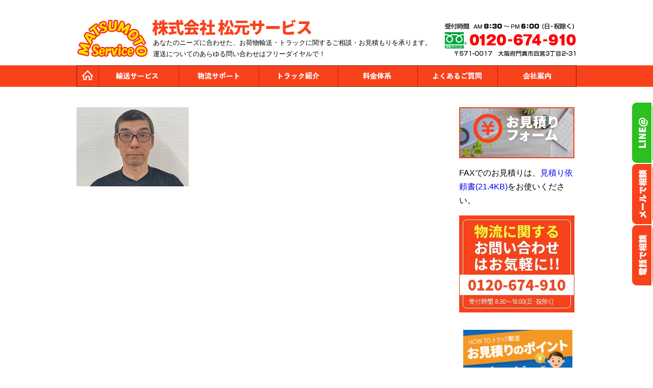

--- FILE ---
content_type: text/html; charset=UTF-8
request_url: https://www.matsumotoservice.jp/truck/staff/%E4%B8%8A%E9%87%8E3939220
body_size: 9974
content:
<!doctype html>
<html>

<head>
	<meta charset="UTF-8">
	<meta name="viewport" content="width=device-width ">
	<meta name="google-site-verification" content="22UrTWsUjwKLh-iVBKRk7ZTwem8eCvx67FNuCHaJe5M" />
	<title>大阪の運送会社【松元サービス】パワーゲート車/ウイング車</title>
	<link rel="stylesheet" href="https://www.matsumotoservice.jp/wp-content/themes/matsumoto/ctrl/matsumoto-res.css?ver=1.0.1">
	<link rel="stylesheet" href="https://ajax.googleapis.com/ajax/libs/jqueryui/1/themes/ui-lightness/jquery-ui.css">
	<script src="https://cdnjs.cloudflare.com/ajax/libs/jquery/3.5.1/jquery.min.js"></script>
	<script src="https://www.matsumotoservice.jp/wp-content/themes/matsumoto/ctrl/window.js"></script>
	<script src="https://www.matsumotoservice.jp/wp-content/themes/matsumoto/ctrl/gnav.js"></script>
																			
		<!-- All in One SEO 4.6.6 - aioseo.com -->
		<meta name="description" content="2t車・4t車・10t車のパワーゲート車やエアサス車やウイング車など豊富特殊車両でご依頼内容に最適なトラック車両を手配いたします。吹奏楽器輸送・美術品輸送・イベント輸送・医療機器輸送・精密機械輸送など大阪府からの運送はお任せ下さい。ウイング車・エアサス車・パワーゲート車で大阪から全国へ安全に輸送させて頂きます。" />
		<meta name="robots" content="max-image-preview:large" />
		<meta name="keywords" content="運送,運送会社,大阪,パワーゲート,エアサス,ウイング,車,トラック" />
		<link rel="canonical" href="https://www.matsumotoservice.jp/truck/staff/%e4%b8%8a%e9%87%8e3939220" />
		<meta name="generator" content="All in One SEO (AIOSEO) 4.6.6" />
		<meta property="og:locale" content="ja_JP" />
		<meta property="og:site_name" content="大阪の運送会社【松元サービス】パワーゲート車/ウイング車 | 大阪の運送会社【松元サービス】は、パワーゲート車・エアサス車・ウイング車で全国へ安全輸送。吹奏楽器輸送・美術品輸送・イベント輸送・医療機器輸送・精密機械輸送など大阪府からの運送はお任せ下さい。" />
		<meta property="og:type" content="article" />
		<meta property="og:title" content="パワーゲート車/ウイング車/エアサス車で吹奏楽器・精密機械・医療機器を安全輸送｜トラック車両と輸送ドライバー紹介" />
		<meta property="og:description" content="2t車・4t車・10t車のパワーゲート車やエアサス車やウイング車など豊富特殊車両でご依頼内容に最適なトラック車両を手配いたします。吹奏楽器輸送・美術品輸送・イベント輸送・医療機器輸送・精密機械輸送など大阪府からの運送はお任せ下さい。ウイング車・エアサス車・パワーゲート車で大阪から全国へ安全に輸送させて頂きます。" />
		<meta property="og:url" content="https://www.matsumotoservice.jp/truck/staff/%e4%b8%8a%e9%87%8e3939220" />
		<meta property="article:published_time" content="2023-08-04T07:21:41+00:00" />
		<meta property="article:modified_time" content="2023-08-04T07:24:16+00:00" />
		<meta name="twitter:card" content="summary" />
		<meta name="twitter:title" content="パワーゲート車/ウイング車/エアサス車で吹奏楽器・精密機械・医療機器を安全輸送｜トラック車両と輸送ドライバー紹介" />
		<meta name="twitter:description" content="2t車・4t車・10t車のパワーゲート車やエアサス車やウイング車など豊富特殊車両でご依頼内容に最適なトラック車両を手配いたします。吹奏楽器輸送・美術品輸送・イベント輸送・医療機器輸送・精密機械輸送など大阪府からの運送はお任せ下さい。ウイング車・エアサス車・パワーゲート車で大阪から全国へ安全に輸送させて頂きます。" />
		<script type="application/ld+json" class="aioseo-schema">
			{"@context":"https:\/\/schema.org","@graph":[{"@type":"BreadcrumbList","@id":"https:\/\/www.matsumotoservice.jp\/truck\/staff\/%e4%b8%8a%e9%87%8e3939220#breadcrumblist","itemListElement":[{"@type":"ListItem","@id":"https:\/\/www.matsumotoservice.jp\/#listItem","position":1,"name":"\u5bb6","item":"https:\/\/www.matsumotoservice.jp\/","nextItem":"https:\/\/www.matsumotoservice.jp\/truck\/staff\/%e4%b8%8a%e9%87%8e3939220#listItem"},{"@type":"ListItem","@id":"https:\/\/www.matsumotoservice.jp\/truck\/staff\/%e4%b8%8a%e9%87%8e3939220#listItem","position":2,"name":"\u4e0a\u91ce3939220","previousItem":"https:\/\/www.matsumotoservice.jp\/#listItem"}]},{"@type":"ItemPage","@id":"https:\/\/www.matsumotoservice.jp\/truck\/staff\/%e4%b8%8a%e9%87%8e3939220#itempage","url":"https:\/\/www.matsumotoservice.jp\/truck\/staff\/%e4%b8%8a%e9%87%8e3939220","name":"\u30d1\u30ef\u30fc\u30b2\u30fc\u30c8\u8eca\/\u30a6\u30a4\u30f3\u30b0\u8eca\/\u30a8\u30a2\u30b5\u30b9\u8eca\u3067\u5439\u594f\u697d\u5668\u30fb\u7cbe\u5bc6\u6a5f\u68b0\u30fb\u533b\u7642\u6a5f\u5668\u3092\u5b89\u5168\u8f38\u9001\uff5c\u30c8\u30e9\u30c3\u30af\u8eca\u4e21\u3068\u8f38\u9001\u30c9\u30e9\u30a4\u30d0\u30fc\u7d39\u4ecb","description":"2t\u8eca\u30fb4t\u8eca\u30fb10t\u8eca\u306e\u30d1\u30ef\u30fc\u30b2\u30fc\u30c8\u8eca\u3084\u30a8\u30a2\u30b5\u30b9\u8eca\u3084\u30a6\u30a4\u30f3\u30b0\u8eca\u306a\u3069\u8c4a\u5bcc\u7279\u6b8a\u8eca\u4e21\u3067\u3054\u4f9d\u983c\u5185\u5bb9\u306b\u6700\u9069\u306a\u30c8\u30e9\u30c3\u30af\u8eca\u4e21\u3092\u624b\u914d\u3044\u305f\u3057\u307e\u3059\u3002\u5439\u594f\u697d\u5668\u8f38\u9001\u30fb\u7f8e\u8853\u54c1\u8f38\u9001\u30fb\u30a4\u30d9\u30f3\u30c8\u8f38\u9001\u30fb\u533b\u7642\u6a5f\u5668\u8f38\u9001\u30fb\u7cbe\u5bc6\u6a5f\u68b0\u8f38\u9001\u306a\u3069\u5927\u962a\u5e9c\u304b\u3089\u306e\u904b\u9001\u306f\u304a\u4efb\u305b\u4e0b\u3055\u3044\u3002\u30a6\u30a4\u30f3\u30b0\u8eca\u30fb\u30a8\u30a2\u30b5\u30b9\u8eca\u30fb\u30d1\u30ef\u30fc\u30b2\u30fc\u30c8\u8eca\u3067\u5927\u962a\u304b\u3089\u5168\u56fd\u3078\u5b89\u5168\u306b\u8f38\u9001\u3055\u305b\u3066\u9802\u304d\u307e\u3059\u3002","inLanguage":"ja","isPartOf":{"@id":"https:\/\/www.matsumotoservice.jp\/#website"},"breadcrumb":{"@id":"https:\/\/www.matsumotoservice.jp\/truck\/staff\/%e4%b8%8a%e9%87%8e3939220#breadcrumblist"},"author":{"@id":"https:\/\/www.matsumotoservice.jp\/author\/matsumotojp_admin#author"},"creator":{"@id":"https:\/\/www.matsumotoservice.jp\/author\/matsumotojp_admin#author"},"datePublished":"2023-08-04T16:21:41+09:00","dateModified":"2023-08-04T16:24:16+09:00"},{"@type":"Organization","@id":"https:\/\/www.matsumotoservice.jp\/#organization","name":"\u5927\u962a\u306e\u904b\u9001\u4f1a\u793e\u3010\u677e\u5143\u30b5\u30fc\u30d3\u30b9\u3011\u30d1\u30ef\u30fc\u30b2\u30fc\u30c8\u8eca\/\u30a6\u30a4\u30f3\u30b0\u8eca","description":"\u5927\u962a\u306e\u904b\u9001\u4f1a\u793e\u3010\u677e\u5143\u30b5\u30fc\u30d3\u30b9\u3011\u306f\u3001\u30d1\u30ef\u30fc\u30b2\u30fc\u30c8\u8eca\u30fb\u30a8\u30a2\u30b5\u30b9\u8eca\u30fb\u30a6\u30a4\u30f3\u30b0\u8eca\u3067\u5168\u56fd\u3078\u5b89\u5168\u8f38\u9001\u3002\u5439\u594f\u697d\u5668\u8f38\u9001\u30fb\u7f8e\u8853\u54c1\u8f38\u9001\u30fb\u30a4\u30d9\u30f3\u30c8\u8f38\u9001\u30fb\u533b\u7642\u6a5f\u5668\u8f38\u9001\u30fb\u7cbe\u5bc6\u6a5f\u68b0\u8f38\u9001\u306a\u3069\u5927\u962a\u5e9c\u304b\u3089\u306e\u904b\u9001\u306f\u304a\u4efb\u305b\u4e0b\u3055\u3044\u3002","url":"https:\/\/www.matsumotoservice.jp\/"},{"@type":"Person","@id":"https:\/\/www.matsumotoservice.jp\/author\/matsumotojp_admin#author","url":"https:\/\/www.matsumotoservice.jp\/author\/matsumotojp_admin","name":"matsumotojp_admin"},{"@type":"WebSite","@id":"https:\/\/www.matsumotoservice.jp\/#website","url":"https:\/\/www.matsumotoservice.jp\/","name":"\u5927\u962a\u306e\u904b\u9001\u4f1a\u793e\u3010\u677e\u5143\u30b5\u30fc\u30d3\u30b9\u3011\u30d1\u30ef\u30fc\u30b2\u30fc\u30c8\u8eca\/\u30a6\u30a4\u30f3\u30b0\u8eca","description":"\u5927\u962a\u306e\u904b\u9001\u4f1a\u793e\u3010\u677e\u5143\u30b5\u30fc\u30d3\u30b9\u3011\u306f\u3001\u30d1\u30ef\u30fc\u30b2\u30fc\u30c8\u8eca\u30fb\u30a8\u30a2\u30b5\u30b9\u8eca\u30fb\u30a6\u30a4\u30f3\u30b0\u8eca\u3067\u5168\u56fd\u3078\u5b89\u5168\u8f38\u9001\u3002\u5439\u594f\u697d\u5668\u8f38\u9001\u30fb\u7f8e\u8853\u54c1\u8f38\u9001\u30fb\u30a4\u30d9\u30f3\u30c8\u8f38\u9001\u30fb\u533b\u7642\u6a5f\u5668\u8f38\u9001\u30fb\u7cbe\u5bc6\u6a5f\u68b0\u8f38\u9001\u306a\u3069\u5927\u962a\u5e9c\u304b\u3089\u306e\u904b\u9001\u306f\u304a\u4efb\u305b\u4e0b\u3055\u3044\u3002","inLanguage":"ja","publisher":{"@id":"https:\/\/www.matsumotoservice.jp\/#organization"}}]}
		</script>
		<!-- All in One SEO -->

<link rel='dns-prefetch' href='//www.googletagmanager.com' />
<style id='wp-img-auto-sizes-contain-inline-css' type='text/css'>
img:is([sizes=auto i],[sizes^="auto," i]){contain-intrinsic-size:3000px 1500px}
/*# sourceURL=wp-img-auto-sizes-contain-inline-css */
</style>
<style id='wp-block-library-inline-css' type='text/css'>
:root{--wp-block-synced-color:#7a00df;--wp-block-synced-color--rgb:122,0,223;--wp-bound-block-color:var(--wp-block-synced-color);--wp-editor-canvas-background:#ddd;--wp-admin-theme-color:#007cba;--wp-admin-theme-color--rgb:0,124,186;--wp-admin-theme-color-darker-10:#006ba1;--wp-admin-theme-color-darker-10--rgb:0,107,160.5;--wp-admin-theme-color-darker-20:#005a87;--wp-admin-theme-color-darker-20--rgb:0,90,135;--wp-admin-border-width-focus:2px}@media (min-resolution:192dpi){:root{--wp-admin-border-width-focus:1.5px}}.wp-element-button{cursor:pointer}:root .has-very-light-gray-background-color{background-color:#eee}:root .has-very-dark-gray-background-color{background-color:#313131}:root .has-very-light-gray-color{color:#eee}:root .has-very-dark-gray-color{color:#313131}:root .has-vivid-green-cyan-to-vivid-cyan-blue-gradient-background{background:linear-gradient(135deg,#00d084,#0693e3)}:root .has-purple-crush-gradient-background{background:linear-gradient(135deg,#34e2e4,#4721fb 50%,#ab1dfe)}:root .has-hazy-dawn-gradient-background{background:linear-gradient(135deg,#faaca8,#dad0ec)}:root .has-subdued-olive-gradient-background{background:linear-gradient(135deg,#fafae1,#67a671)}:root .has-atomic-cream-gradient-background{background:linear-gradient(135deg,#fdd79a,#004a59)}:root .has-nightshade-gradient-background{background:linear-gradient(135deg,#330968,#31cdcf)}:root .has-midnight-gradient-background{background:linear-gradient(135deg,#020381,#2874fc)}:root{--wp--preset--font-size--normal:16px;--wp--preset--font-size--huge:42px}.has-regular-font-size{font-size:1em}.has-larger-font-size{font-size:2.625em}.has-normal-font-size{font-size:var(--wp--preset--font-size--normal)}.has-huge-font-size{font-size:var(--wp--preset--font-size--huge)}.has-text-align-center{text-align:center}.has-text-align-left{text-align:left}.has-text-align-right{text-align:right}.has-fit-text{white-space:nowrap!important}#end-resizable-editor-section{display:none}.aligncenter{clear:both}.items-justified-left{justify-content:flex-start}.items-justified-center{justify-content:center}.items-justified-right{justify-content:flex-end}.items-justified-space-between{justify-content:space-between}.screen-reader-text{border:0;clip-path:inset(50%);height:1px;margin:-1px;overflow:hidden;padding:0;position:absolute;width:1px;word-wrap:normal!important}.screen-reader-text:focus{background-color:#ddd;clip-path:none;color:#444;display:block;font-size:1em;height:auto;left:5px;line-height:normal;padding:15px 23px 14px;text-decoration:none;top:5px;width:auto;z-index:100000}html :where(.has-border-color){border-style:solid}html :where([style*=border-top-color]){border-top-style:solid}html :where([style*=border-right-color]){border-right-style:solid}html :where([style*=border-bottom-color]){border-bottom-style:solid}html :where([style*=border-left-color]){border-left-style:solid}html :where([style*=border-width]){border-style:solid}html :where([style*=border-top-width]){border-top-style:solid}html :where([style*=border-right-width]){border-right-style:solid}html :where([style*=border-bottom-width]){border-bottom-style:solid}html :where([style*=border-left-width]){border-left-style:solid}html :where(img[class*=wp-image-]){height:auto;max-width:100%}:where(figure){margin:0 0 1em}html :where(.is-position-sticky){--wp-admin--admin-bar--position-offset:var(--wp-admin--admin-bar--height,0px)}@media screen and (max-width:600px){html :where(.is-position-sticky){--wp-admin--admin-bar--position-offset:0px}}

/*# sourceURL=wp-block-library-inline-css */
</style><style id='global-styles-inline-css' type='text/css'>
:root{--wp--preset--aspect-ratio--square: 1;--wp--preset--aspect-ratio--4-3: 4/3;--wp--preset--aspect-ratio--3-4: 3/4;--wp--preset--aspect-ratio--3-2: 3/2;--wp--preset--aspect-ratio--2-3: 2/3;--wp--preset--aspect-ratio--16-9: 16/9;--wp--preset--aspect-ratio--9-16: 9/16;--wp--preset--color--black: #000000;--wp--preset--color--cyan-bluish-gray: #abb8c3;--wp--preset--color--white: #ffffff;--wp--preset--color--pale-pink: #f78da7;--wp--preset--color--vivid-red: #cf2e2e;--wp--preset--color--luminous-vivid-orange: #ff6900;--wp--preset--color--luminous-vivid-amber: #fcb900;--wp--preset--color--light-green-cyan: #7bdcb5;--wp--preset--color--vivid-green-cyan: #00d084;--wp--preset--color--pale-cyan-blue: #8ed1fc;--wp--preset--color--vivid-cyan-blue: #0693e3;--wp--preset--color--vivid-purple: #9b51e0;--wp--preset--gradient--vivid-cyan-blue-to-vivid-purple: linear-gradient(135deg,rgb(6,147,227) 0%,rgb(155,81,224) 100%);--wp--preset--gradient--light-green-cyan-to-vivid-green-cyan: linear-gradient(135deg,rgb(122,220,180) 0%,rgb(0,208,130) 100%);--wp--preset--gradient--luminous-vivid-amber-to-luminous-vivid-orange: linear-gradient(135deg,rgb(252,185,0) 0%,rgb(255,105,0) 100%);--wp--preset--gradient--luminous-vivid-orange-to-vivid-red: linear-gradient(135deg,rgb(255,105,0) 0%,rgb(207,46,46) 100%);--wp--preset--gradient--very-light-gray-to-cyan-bluish-gray: linear-gradient(135deg,rgb(238,238,238) 0%,rgb(169,184,195) 100%);--wp--preset--gradient--cool-to-warm-spectrum: linear-gradient(135deg,rgb(74,234,220) 0%,rgb(151,120,209) 20%,rgb(207,42,186) 40%,rgb(238,44,130) 60%,rgb(251,105,98) 80%,rgb(254,248,76) 100%);--wp--preset--gradient--blush-light-purple: linear-gradient(135deg,rgb(255,206,236) 0%,rgb(152,150,240) 100%);--wp--preset--gradient--blush-bordeaux: linear-gradient(135deg,rgb(254,205,165) 0%,rgb(254,45,45) 50%,rgb(107,0,62) 100%);--wp--preset--gradient--luminous-dusk: linear-gradient(135deg,rgb(255,203,112) 0%,rgb(199,81,192) 50%,rgb(65,88,208) 100%);--wp--preset--gradient--pale-ocean: linear-gradient(135deg,rgb(255,245,203) 0%,rgb(182,227,212) 50%,rgb(51,167,181) 100%);--wp--preset--gradient--electric-grass: linear-gradient(135deg,rgb(202,248,128) 0%,rgb(113,206,126) 100%);--wp--preset--gradient--midnight: linear-gradient(135deg,rgb(2,3,129) 0%,rgb(40,116,252) 100%);--wp--preset--font-size--small: 13px;--wp--preset--font-size--medium: 20px;--wp--preset--font-size--large: 36px;--wp--preset--font-size--x-large: 42px;--wp--preset--spacing--20: 0.44rem;--wp--preset--spacing--30: 0.67rem;--wp--preset--spacing--40: 1rem;--wp--preset--spacing--50: 1.5rem;--wp--preset--spacing--60: 2.25rem;--wp--preset--spacing--70: 3.38rem;--wp--preset--spacing--80: 5.06rem;--wp--preset--shadow--natural: 6px 6px 9px rgba(0, 0, 0, 0.2);--wp--preset--shadow--deep: 12px 12px 50px rgba(0, 0, 0, 0.4);--wp--preset--shadow--sharp: 6px 6px 0px rgba(0, 0, 0, 0.2);--wp--preset--shadow--outlined: 6px 6px 0px -3px rgb(255, 255, 255), 6px 6px rgb(0, 0, 0);--wp--preset--shadow--crisp: 6px 6px 0px rgb(0, 0, 0);}:where(.is-layout-flex){gap: 0.5em;}:where(.is-layout-grid){gap: 0.5em;}body .is-layout-flex{display: flex;}.is-layout-flex{flex-wrap: wrap;align-items: center;}.is-layout-flex > :is(*, div){margin: 0;}body .is-layout-grid{display: grid;}.is-layout-grid > :is(*, div){margin: 0;}:where(.wp-block-columns.is-layout-flex){gap: 2em;}:where(.wp-block-columns.is-layout-grid){gap: 2em;}:where(.wp-block-post-template.is-layout-flex){gap: 1.25em;}:where(.wp-block-post-template.is-layout-grid){gap: 1.25em;}.has-black-color{color: var(--wp--preset--color--black) !important;}.has-cyan-bluish-gray-color{color: var(--wp--preset--color--cyan-bluish-gray) !important;}.has-white-color{color: var(--wp--preset--color--white) !important;}.has-pale-pink-color{color: var(--wp--preset--color--pale-pink) !important;}.has-vivid-red-color{color: var(--wp--preset--color--vivid-red) !important;}.has-luminous-vivid-orange-color{color: var(--wp--preset--color--luminous-vivid-orange) !important;}.has-luminous-vivid-amber-color{color: var(--wp--preset--color--luminous-vivid-amber) !important;}.has-light-green-cyan-color{color: var(--wp--preset--color--light-green-cyan) !important;}.has-vivid-green-cyan-color{color: var(--wp--preset--color--vivid-green-cyan) !important;}.has-pale-cyan-blue-color{color: var(--wp--preset--color--pale-cyan-blue) !important;}.has-vivid-cyan-blue-color{color: var(--wp--preset--color--vivid-cyan-blue) !important;}.has-vivid-purple-color{color: var(--wp--preset--color--vivid-purple) !important;}.has-black-background-color{background-color: var(--wp--preset--color--black) !important;}.has-cyan-bluish-gray-background-color{background-color: var(--wp--preset--color--cyan-bluish-gray) !important;}.has-white-background-color{background-color: var(--wp--preset--color--white) !important;}.has-pale-pink-background-color{background-color: var(--wp--preset--color--pale-pink) !important;}.has-vivid-red-background-color{background-color: var(--wp--preset--color--vivid-red) !important;}.has-luminous-vivid-orange-background-color{background-color: var(--wp--preset--color--luminous-vivid-orange) !important;}.has-luminous-vivid-amber-background-color{background-color: var(--wp--preset--color--luminous-vivid-amber) !important;}.has-light-green-cyan-background-color{background-color: var(--wp--preset--color--light-green-cyan) !important;}.has-vivid-green-cyan-background-color{background-color: var(--wp--preset--color--vivid-green-cyan) !important;}.has-pale-cyan-blue-background-color{background-color: var(--wp--preset--color--pale-cyan-blue) !important;}.has-vivid-cyan-blue-background-color{background-color: var(--wp--preset--color--vivid-cyan-blue) !important;}.has-vivid-purple-background-color{background-color: var(--wp--preset--color--vivid-purple) !important;}.has-black-border-color{border-color: var(--wp--preset--color--black) !important;}.has-cyan-bluish-gray-border-color{border-color: var(--wp--preset--color--cyan-bluish-gray) !important;}.has-white-border-color{border-color: var(--wp--preset--color--white) !important;}.has-pale-pink-border-color{border-color: var(--wp--preset--color--pale-pink) !important;}.has-vivid-red-border-color{border-color: var(--wp--preset--color--vivid-red) !important;}.has-luminous-vivid-orange-border-color{border-color: var(--wp--preset--color--luminous-vivid-orange) !important;}.has-luminous-vivid-amber-border-color{border-color: var(--wp--preset--color--luminous-vivid-amber) !important;}.has-light-green-cyan-border-color{border-color: var(--wp--preset--color--light-green-cyan) !important;}.has-vivid-green-cyan-border-color{border-color: var(--wp--preset--color--vivid-green-cyan) !important;}.has-pale-cyan-blue-border-color{border-color: var(--wp--preset--color--pale-cyan-blue) !important;}.has-vivid-cyan-blue-border-color{border-color: var(--wp--preset--color--vivid-cyan-blue) !important;}.has-vivid-purple-border-color{border-color: var(--wp--preset--color--vivid-purple) !important;}.has-vivid-cyan-blue-to-vivid-purple-gradient-background{background: var(--wp--preset--gradient--vivid-cyan-blue-to-vivid-purple) !important;}.has-light-green-cyan-to-vivid-green-cyan-gradient-background{background: var(--wp--preset--gradient--light-green-cyan-to-vivid-green-cyan) !important;}.has-luminous-vivid-amber-to-luminous-vivid-orange-gradient-background{background: var(--wp--preset--gradient--luminous-vivid-amber-to-luminous-vivid-orange) !important;}.has-luminous-vivid-orange-to-vivid-red-gradient-background{background: var(--wp--preset--gradient--luminous-vivid-orange-to-vivid-red) !important;}.has-very-light-gray-to-cyan-bluish-gray-gradient-background{background: var(--wp--preset--gradient--very-light-gray-to-cyan-bluish-gray) !important;}.has-cool-to-warm-spectrum-gradient-background{background: var(--wp--preset--gradient--cool-to-warm-spectrum) !important;}.has-blush-light-purple-gradient-background{background: var(--wp--preset--gradient--blush-light-purple) !important;}.has-blush-bordeaux-gradient-background{background: var(--wp--preset--gradient--blush-bordeaux) !important;}.has-luminous-dusk-gradient-background{background: var(--wp--preset--gradient--luminous-dusk) !important;}.has-pale-ocean-gradient-background{background: var(--wp--preset--gradient--pale-ocean) !important;}.has-electric-grass-gradient-background{background: var(--wp--preset--gradient--electric-grass) !important;}.has-midnight-gradient-background{background: var(--wp--preset--gradient--midnight) !important;}.has-small-font-size{font-size: var(--wp--preset--font-size--small) !important;}.has-medium-font-size{font-size: var(--wp--preset--font-size--medium) !important;}.has-large-font-size{font-size: var(--wp--preset--font-size--large) !important;}.has-x-large-font-size{font-size: var(--wp--preset--font-size--x-large) !important;}
/*# sourceURL=global-styles-inline-css */
</style>

<style id='classic-theme-styles-inline-css' type='text/css'>
/*! This file is auto-generated */
.wp-block-button__link{color:#fff;background-color:#32373c;border-radius:9999px;box-shadow:none;text-decoration:none;padding:calc(.667em + 2px) calc(1.333em + 2px);font-size:1.125em}.wp-block-file__button{background:#32373c;color:#fff;text-decoration:none}
/*# sourceURL=/wp-includes/css/classic-themes.min.css */
</style>
<link rel='stylesheet' id='wp-pagenavi-css' href='https://www.matsumotoservice.jp/wp-content/plugins/wp-pagenavi/pagenavi-css.css?ver=2.70' type='text/css' media='all' />
<link rel='shortlink' href='https://www.matsumotoservice.jp/?p=1261' />
<meta name="generator" content="Site Kit by Google 1.171.0" />                <script>
                    var ajaxUrl = 'https://www.matsumotoservice.jp/wp-admin/admin-ajax.php';
                </script>
        <link rel="icon" href="https://www.matsumotoservice.jp/wp-content/uploads/2021/03/cropped-2715017-2-e1617157635823-32x32.jpg" sizes="32x32" />
<link rel="icon" href="https://www.matsumotoservice.jp/wp-content/uploads/2021/03/cropped-2715017-2-e1617157635823-192x192.jpg" sizes="192x192" />
<link rel="apple-touch-icon" href="https://www.matsumotoservice.jp/wp-content/uploads/2021/03/cropped-2715017-2-e1617157635823-180x180.jpg" />
<meta name="msapplication-TileImage" content="https://www.matsumotoservice.jp/wp-content/uploads/2021/03/cropped-2715017-2-e1617157635823-270x270.jpg" />
		<style type="text/css" id="wp-custom-css">
			.costTable td.tdCostLast {
	border-right: 2px solid #666;　
}

@media screen and (max-width: 567px){
#inpt{
	table-layout: fixed;
	width: 100%;
}
	
input[type="text"], textarea{
	width: 100%;
	box-sizing: border-box;
}
	
input[type="text"].name{
  width: 90%;
}

#inpt th, #inpt td { display: block; } 
}

/* フッターバナー */

.footlink_bottom{
	display: flex;
}

.footlink_eco{
	padding-right: 10px;
}

.footer_banner{
	display: flex;
	padding-top: 10px;
}

.footer_banner_item{
	padding-right: 10px;
}

.footer_banner_item img{
	width: 152px;
}

@media screen and (max-width: 480px){

.footlink_bottom{
	display: block;
}
	
.footer_banner{
	display: block;
}
	
.footer_banner_item img{
	width: auto;
}
	
}

/* sdgs */

#sdgs img {
	margin-top: 15px;
}

.sdgs-title {
	font-size: 24px;
	font-weight: bold;
	padding-bottom: 20px;
}

.sdgs-message {
	font-size: 16px;
	font-weight: bold;
	padding-top: 20px;
	padding-bottom: 40px;
}

/* sdgs pc */

table.sdgs.pc {
  margin-bottom: 100px;
}

table.sdgs {
  border-collapse:collapse;
  border-spacing:0;
}

table.sdgs thead tr{
	background-color: #F8421D;
}

table.sdgs thead tr td{
	width: 25%;
	font-weight: bold;
	color: #fff;
	border-spacing: 0;
	border-left: none !important;
	border-right: none !important;
}

table.sdgs tbody tr{
	border-bottom: 1px solid #707070;
}
	
table.sdgs td{
	font-size: 12px;
	padding: 10px;
	vertical-align: top;
}

table.sdgs td.sub{
	color: #F8421D;
	font-size: 14px;
	padding-top: 40px;
	padding-left: 20px;
}

table.sdgs td.action{
	width: 22%;
	padding-left: 20px;
}

table.sdgs td.category{
	width: 22%;
	/* text-align: center; */
}

table.sdgs td.aim{
	width: 26%;
}

table.sdgs td.detail{
	width: 35%;
	padding-right: 20px;
}

table.sdgs .gray{
	background-color: #FAFAFA;
}

table.sdgs .yellow{
	background-color: #FFF5E5;
}

table.sdgs td .aim-img {
	padding-top: 10px;
}

table.sdgs td .aim-img img:first-child{
	padding-right: 12px;
}

/* sp */

.sp .sdgs-title {
	text-align: left;
}

.sp .sdgs-message {
	text-align: left;
	font-weight: normal;
	padding-bottom: 20px;
	font-size: 15px;
}

.link-list {
	text-align: left;
	margin-bottom: 20px;
}

.link-list a{
	color: #F8421D;
	font-size: 15px;
}

table.sdgs.sp {
	margin-bottom: 30px;
}

table.sdgs.sp:last-child {
	margin-bottom: 100px;
}

table.sdgs.sp td.sub {
	text-align:left;
	color: #fff;
	background-color: #F8421D;
	padding: 10px;
}

table.sdgs.sp tbody tr {
	border: none;
}

table.sdgs.sp td {
	text-align:left;
}

table.sdgs.sp td:first-child {
	width: 35%;
}

table.sdgs.sp td:nth-child(2) {
	width: 65%;
}

table.sdgs.sp td.action {
	color: #F8421D;
	padding: 10px;
}

table.sdgs.sp td.category {
	color: #F8421D;
}

table.sdgs.sp td.aim {
	color: #F8421D;
}

table.sdgs.sp td.detail {
	color: #F8421D;
	padding: 10px;
}		</style>
		
<!-- Google Tag Manager -->
<script>(function(w,d,s,l,i){w[l]=w[l]||[];w[l].push({'gtm.start':
new Date().getTime(),event:'gtm.js'});var f=d.getElementsByTagName(s)[0],
j=d.createElement(s),dl=l!='dataLayer'?'&l='+l:'';j.async=true;j.src=
'https://www.googletagmanager.com/gtm.js?id='+i+dl;f.parentNode.insertBefore(j,f);
})(window,document,'script','dataLayer','GTM-N2PSRVZM');</script>
<!-- End Google Tag Manager -->
	
	<!-- Global site tag (gtag.js) - Google Analytics -->
	<script async src="https://www.googletagmanager.com/gtag/js?id=G-GVN2KV4PZG"></script>
	<script>
  		window.dataLayer = window.dataLayer || [];
  		function gtag(){dataLayer.push(arguments);}
  		gtag('js', new Date());

  		gtag('config', 'G-GVN2KV4PZG');
	</script>
	
	    </head>

<body>
<!-- Google Tag Manager (noscript) -->
<noscript><iframe src="https://www.googletagmanager.com/ns.html?id=GTM-N2PSRVZM"
height="0" width="0" style="display:none;visibility:hidden"></iframe></noscript>
<!-- End Google Tag Manager (noscript) -->
	<header>
		<div class="pc">
			<div id="headwrap" class="relative">
				<div id="headup">
					<p id="headp" class="pc">あなたのニーズに合わせた、お荷物輸送・トラックに関するご相談・お見積もりを承ります。運送についてのあらゆる問い合わせはフリーダイヤルで！</p>
				</div>
				<a href="https://www.matsumotoservice.jp/" id="logo">松元サービストップページ</a>
				<div id="headright">
					<a onclick="ga('send','event','side_tel','click');m_win(this.href,null,780,800); return false;" href="https://www.matsumotoservice.jp/contact/tel.html"><img src="https://www.matsumotoservice.jp/wp-content/themes/matsumoto/bin/com/tel.png" alt="大阪の運送会社による、運送・運搬の問い合わせ電話番号"></a>
				</div>
			</div>
		</div>
		<div class="sp logosp">
			<div class="logosp__logo"><a href="https://www.matsumotoservice.jp"><img src="https://www.matsumotoservice.jp/wp-content/themes/matsumoto/bin/com/logo.png" alt="株式会社松元サービス"></a></div>
			<div class="logosp__tel"><a href="tel:0120-674-910"><img src="https://www.matsumotoservice.jp/wp-content/themes/matsumoto/bin/com/tel.svg" alt="0120-674-910"></a></div>
			<div class="logosp__menu"><a href="#"><img src="https://www.matsumotoservice.jp/wp-content/themes/matsumoto/bin/com/menu.svg" alt="株式会社松元サービス"></a></div>
		</div>
	</header>

	<nav class="gnav">
		<ul id="dropmenu">
			<li><a href="https://www.matsumotoservice.jp/" id="nv01">トップページ</a> </li>
			<li><a href="transport" id="nv02">運送サービス<span class="toggle"></span></a>
				<ul>
					<li><a href="https://www.matsumotoservice.jp/transport/music.html">楽器輸送</a></li>
					<li><a href="https://www.matsumotoservice.jp/transport/art.html">美術品輸送</a></li>
					<li><a href="https://www.matsumotoservice.jp/transport/event.html">イベント輸送</a></li>
					<li><a href="https://www.matsumotoservice.jp/transport/medical.html">医療機器輸送</a></li>
					<li><a href="https://www.matsumotoservice.jp/transport/office.html">事務所移転輸送</a></li>
					<li><a href="https://www.matsumotoservice.jp/transport/seimitsu.html">精密機器輸送</a></li>
					<li><a href="https://www.matsumotoservice.jp/transport/serve.html">専属便・チャーター便</a></li>
					<li><a href="https://www.matsumotoservice.jp/transport/general.html">一般貨物・スポット輸送</a></li>
				</ul>
			</li>
			<li><a href="https://www.matsumotoservice.jp/logistics" id="nv03">物流サポート<span class="toggle"></span></a>
				<ul>
					<li><a href="https://www.matsumotoservice.jp/logistics">3PL・コスト低減サポート</a></li>
					<li><a href="https://www.matsumotoservice.jp/logistics/keep.html">荷物一時預かり</a></li>
					<li><a href="https://www.matsumotoservice.jp/rental">レンタカートラック</a></li>
					<li><a href="https://www.matsumotoservice.jp/rental/flow.html">レンタカーご利用の流れ</a></li>
					<li><a href="https://www.matsumotoservice.jp/logistics/online.html">オンラインショップサポート</a></li>
				</ul>
			</li>
			<li><a href="truck" id="nv04">トラック紹介<span class="toggle"></span></a>
				<ul>
					<li><a href="https://www.matsumotoservice.jp/truck">保有車両とサイズ</a></li>
					<li><a href="https://www.matsumotoservice.jp/truck/powergate.html">パワーゲート車</a></li>
					<li><a href="https://www.matsumotoservice.jp/truck/airsus.html">エアサス車</a></li>
					<li><a href="https://www.matsumotoservice.jp/truck/wing.html">ウィング車</a></li>
					<li><a href="https://www.matsumotoservice.jp/truck/other.html">その他対応車両</a></li>
					<li><a href="https://www.matsumotoservice.jp/truck/staff.html">ドライバー紹介</a></li>
				</ul>
			</li>
			<li><a href="https://www.matsumotoservice.jp/fee" id="nv05">料金体系<span class="toggle"></span></a>
				<ul>
					<li><a href="https://www.matsumotoservice.jp/fee">近畿圏の運送料金</a></li>
					<li><a href="https://www.matsumotoservice.jp/fee/all.html">全国の運送料金</a></li>
					<li><a href="https://www.matsumotoservice.jp/fee/safekeeping.html">物流センター入出庫・保管料</a></li>
					<li><a href="https://www.matsumotoservice.jp/rental/simulation.html">レンタカートラック<br>料金シミュレーション</a></li>
				</ul>
			</li>
			<li><a href="https://www.matsumotoservice.jp/qa" id="nv06">よくあるご質問<span class="toggle"></span></a>
				<ul>
					<li><a href="https://www.matsumotoservice.jp/qa/#mitsumori">お見積りについて</a></li>
					<li><a href="https://www.matsumotoservice.jp/qa/#yuso">各種輸送について</a></li>
					<li><a href="https://www.matsumotoservice.jp/qa/#rental">レンタルトラックについて</a></li>
					<li><a href="https://www.matsumotoservice.jp/qa/#soko">倉庫について</a></li>
				</ul>
			</li>
			<li><a href="https://www.matsumotoservice.jp/cp" id="nv07">会社案内<span class="toggle"></span></a>
				<ul>
					<li><a href="https://www.matsumotoservice.jp/cp">会社概要</a></li>
					<li><a href="https://www.matsumotoservice.jp/cp/greeting.html">代表者挨拶</a></li>
					<li><a href="https://www.matsumotoservice.jp/cp/sdgs">SDGs宣言</a></li>
					<li><a href="https://www.matsumotoservice.jp/cp/eco.html">環境への取り組み</a></li>
					<li><a href="https://www.matsumotoservice.jp/cp/safety.html">安全輸送への取り組み</a></li>
					<li><a href="https://www.matsumotoservice.jp/cp/network.html">加盟ネットワーク</a></li>
					<li><a href="https://www.matsumotoservice.jp/cp/recruit.html">求人情報</a></li>
				</ul>
			</li>
		</ul>
	</nav>

	<div id="contents">
<div id="leftbox">
				<p class="attachment"><a href='https://www.matsumotoservice.jp/wp-content/uploads/2023/08/3939220-e1691133748610.jpg'><img decoding="async" width="220" height="155" src="https://www.matsumotoservice.jp/wp-content/uploads/2023/08/3939220-e1691133748610.jpg" class="attachment-medium size-medium" alt="" /></a></p>
		</div>
<aside>
	<p><a href="https://www.matsumotoservice.jp/contact/mitsumori.php"><img src="https://www.matsumotoservice.jp/wp-content/themes/matsumoto/bin/banner/banner05.png" alt="運送料金お見積りフォーム"></a><br>FAXでのお見積りは、<a href="https://www.matsumotoservice.jp/wp-content/themes/matsumoto/bin/pdf/mitsumori.pdf" target="_blank" rel="noopener noreferrer">見積り依頼書(21.4KB)</a>をお使いください。</p>
	<p><a href="https://www.matsumotoservice.jp/contact/tel.html" onClick="m_win(this.href,null,780,800); return false;"><img src="https://www.matsumotoservice.jp/wp-content/themes/matsumoto/bin/banner/banner06.jpg" alt="運送についてのお問い合わせ電話"></a></p>
	<div class="bannerlink">
		<a href="https://www.matsumotoservice.jp/rental/flow.html"><img src="https://www.matsumotoservice.jp/wp-content/themes/matsumoto/bin/banner/banner04.png" alt="運送料金お見積りのポイント"></a>
		<a href="https://www.matsumotoservice.jp/logistics"><img src="https://www.matsumotoservice.jp/wp-content/themes/matsumoto/bin/banner/banner03.jpg" width="216" height="133" alt="3PLとコスト削減サポート"></a>
	</div>
</aside>
</div>
<div id="telMail">
	<a id="telMail1" href="https://line.me/R/ti/p/%40002ybmox"> </a>
	<a id="telMail2" href="https://www.matsumotoservice.jp/contact/mitsumori.php" onClick="ga('send','event','side_contact','click');">メールでのお問い合わせ</a>
	<a id="telMail3" href="https://www.matsumotoservice.jp/contact/tel.html" onClick="ga('send','event','side_tel','click');m_win(this.href,null,780,800); return false;">お電話フリーダイヤル0120-674-910</a>
</div>

<footer>
	<div id="footwrap">
		<p><a href="#" id="totop">ページトップへ</a></p>
		<div id="footlink">
			<dl>
				<dt><a href="https://www.matsumotoservice.jp/transport">■ 輸送サービスについて</a></dt>
				<dd>
					<ul>
						<li><a href="https://www.matsumotoservice.jp/transport/music.html">楽器輸送</a></li>
						<li><a href="https://www.matsumotoservice.jp/transport/art.html">美術品輸送</a></li>
						<li><a href="https://www.matsumotoservice.jp/transport/event.html">イベント輸送</a></li>
						<li><a href="https://www.matsumotoservice.jp/transport/medical.html">医療機器輸送</a></li>
						<li><a href="https://www.matsumotoservice.jp/transport/office.html">事務所移転輸送</a></li>
						<li><a href="https://www.matsumotoservice.jp/transport/seimitsu.html">精密機器輸送</a></li>
						<li><a href="https://www.matsumotoservice.jp/transport/serve.html">専属便・チャーター便</a></li>
						<li><a href="https://www.matsumotoservice.jp/transport/general.html">一般貨物・スポット輸送</a></li>
					</ul>
				</dd>
			</dl>
			<dl>
				<dt><a href="https://www.matsumotoservice.jp/logistics">■ 物流サポート</a></dt>
				<dd>
					<ul>
						<li><a href="https://www.matsumotoservice.jp/logistics">3PL・コスト低減サポート</a></li>
						<li><a href="https://www.matsumotoservice.jp/logistics/keep.html">荷物一時預かり</a></li>
						<li><a href="https://www.matsumotoservice.jp/rental">レンタカートラック</a></li>
						<li><a href="https://www.matsumotoservice.jp/rental/flow.html">レンタカーご利用の流れ</a></li>
						<li><a href="https://www.matsumotoservice.jp/logistics/online.html">オンラインショップサポート</a></li>
					</ul>
				</dd>
			</dl>
			<dl>
				<dt><a href="https://www.matsumotoservice.jp/fee">■ 料金体系</a></dt>
				<dd>
					<ul>
						<li><a href="https://www.matsumotoservice.jp/fee">近畿圏の運送料金</a></li>
						<li><a href="https://www.matsumotoservice.jp/fee/all.html">全国の運送料金</a></li>
						<li><a href="https://www.matsumotoservice.jp/fee/safekeeping.html">物流センター入出庫・保管料金</a></li>
						<li><a href="https://www.matsumotoservice.jp/rental/simulation.html">レンタカートラック料金シミュレーション</a></li>
					</ul>
				</dd>
			</dl>
			<dl>
				<dt><a href="https://www.matsumotoservice.jp/truck">■ トラック紹介</a></dt>
				<dd>
					<ul>
						<li><a href="https://www.matsumotoservice.jp/truck">保有車両とサイズ</a></li>
						<li><a href="https://www.matsumotoservice.jp/truck/powergate.html">パワーゲート車</a></li>
						<li><a href="https://www.matsumotoservice.jp/truck/airsus.html">エアサス車</a></li>
						<li><a href="https://www.matsumotoservice.jp/truck/wing.html">ウィング車</a></li>
						<li><a href="https://www.matsumotoservice.jp/truck/other.html">その他対応車両</a></li>
						<li><a href="https://www.matsumotoservice.jp/truck/staff.html">ドライバー紹介</a></li>
					</ul>
				</dd>
			</dl>
			<dl>
				<dt><a href="https://www.matsumotoservice.jp/qa">■ よくあるご質問</a></dt>
				<dd>
					<ul>
						<li><a href="https://www.matsumotoservice.jp/qa/#mitsumori">お見積りについて</a></li>
						<li><a href="https://www.matsumotoservice.jp/qa/#yuso">各種輸送に関して</a></li>
						<li><a href="https://www.matsumotoservice.jp/qa/#rental">レンタルトラックについて</a></li>
						<li><a href="https://www.matsumotoservice.jp/qa/#soko">倉庫について</a></li>
					</ul>
				</dd>
			</dl>
		</div>
		
		
		<div class="footlink_bottom">
		
		<div class="footlink_eco">
		<img src="https://www.matsumotoservice.jp/wp-content/themes/matsumoto/bin/com/cplink.png" alt="松元サービスの安全・環境への取り組みリンク" width="290" height="65" usemap="#h01">
		<map name="h01">
			<area shape="rect" coords="8,7,61,60" href="https://www.matsumotoservice.jp/cp/eco.html">
			<area shape="rect" coords="77,11,125,63" href="https://www.matsumotoservice.jp/cp/safety.html">
			<area shape="rect" coords="137,12,200,54" href="http://www.pref.osaka.lg.jp/kotsukankyo/haigasu/ecodrive_index.html" target="_blank" rel="external">
			<area shape="rect" coords="205,15,290,54" href="http://funtoshare.env.go.jp/" target="_blank" rel="external">
		</map>
		<a href="http://www.meti.go.jp/policy/it_policy/it-keiei/award/2013/announcement.html#title09" target="_blank"><img src="https://www.matsumotoservice.jp/wp-content/themes/matsumoto/bin/com/logo2013.jpg" alt="松元サービス 中小企業IT経営力大賞2013受賞"></a>
		</div>
		
		<div class="footer_banner">
			<div class="footer_banner_item"><a href="https://www.matsumotoservice.co.jp/" target="_blank"><img src="https://www.matsumotoservice.jp/wp-content/uploads/2021/04/co.jp_bann.png" alt="co"></a></div>
			<div class="footer_banner_item"><a href="https://www.matsumoto-s.net/" target="_blank"><img src="https://www.matsumotoservice.jp/wp-content/uploads/2021/04/s-net_banner.png" alt="s-net"></a></div>
			<div class="footer_banner_item"><a href="https://www.rentacargo.jp/" target="_blank"><img src="https://www.matsumotoservice.jp/wp-content/uploads/2021/04/rentacargo_banner.png" alt="rentacar"></a></div>		
		</div>	
		</div>
		
	</div>
	<div id="copy">
		<ul>
			<li><a href="https://www.matsumotoservice.jp/cp/recruit.html">松元サービス 採用情報</a></li>
			<li><a href="https://www.matsumotoservice.jp/cp">会社案内</a></li>
			<li><a href="https://www.matsumotoservice.jp/pp.html">プライバシーポリシー</a></li>
			<li><a href="https://www.matsumotoservice.jp/sitemap.html">サイトマップ</a></li>
			<li><a href="https://www.matsumotoservice.jp/wp-content/uploads/2024/07/標準引越運送約款.pdf">標準引越運送約款</a></li>
			<li><a href="https://www.matsumotoservice.jp/wp-content/uploads/2024/07/標準貨物自動車運送約款.pdf">標準貨物自動車運送約款</a></li>
		</ul>
		<p>Copyright&copy; 2012-2016 株式会社 松元サービス All Rights Reserved.</p>
	</div>
</footer>
<script type="speculationrules">
{"prefetch":[{"source":"document","where":{"and":[{"href_matches":"/*"},{"not":{"href_matches":["/wp-*.php","/wp-admin/*","/wp-content/uploads/*","/wp-content/*","/wp-content/plugins/*","/wp-content/themes/matsumoto/*","/*\\?(.+)"]}},{"not":{"selector_matches":"a[rel~=\"nofollow\"]"}},{"not":{"selector_matches":".no-prefetch, .no-prefetch a"}}]},"eagerness":"conservative"}]}
</script>
<link rel="stylesheet" id="jquery.ui-css" href="//ajax.googleapis.com/ajax/libs/jqueryui/1.11.4/themes/smoothness/jquery-ui.min.css?ver=1.11.4" media="all">
<script src="https://ajax.googleapis.com/ajax/libs/jquery/1.12.4/jquery.min.js"></script> 
<script src="https://ajax.googleapis.com/ajax/libs/jqueryui/1/jquery-ui.min.js"></script> 
<script src="https://ajax.googleapis.com/ajax/libs/jqueryui/1/i18n/jquery.ui.datepicker-ja.min.js"></script> 
<script>
$(function() {
$(".datepicker").datepicker();
});
</script>
</body>

</html>


--- FILE ---
content_type: text/css
request_url: https://www.matsumotoservice.jp/wp-content/themes/matsumoto/ctrl/matsumoto-res.css?ver=1.0.1
body_size: 3126
content:
@charset "UTF-8";
body {
  font-size: 16px;
  line-height: 1.7;
  font-family: "メイリオ", "ヒラギノ角ゴ Pro W3", "Hiragino Kaku Gothic Pro", Meiryo, "ＭＳ Ｐゴシック", sans-serif;
  margin: 0;
  padding: 0;
}

#logo,
#totop {
  display: block;
  background-repeat: no-repeat;
  overflow: hidden;
  text-indent: 100%;
  white-space: nowrap;
}

@media screen and (min-width: 768px) {
  #nv01,
  #nv02,
  #nv03,
  #nv04,
  #nv05,
  #nv06,
  #nv07,
  #nv08 {
    display: block;
    background-repeat: no-repeat;
    overflow: hidden;
    text-indent: 100%;
    white-space: nowrap;
  }
}
a {
  text-decoration: none;
}

a:hover {
  text-decoration: underline;
}

.clearBoth {
  clear: both;
  padding-top: 10px;
}

.relative {
  position: relative;
}

img {
  max-width: 100%;
  height: auto;
}

.sp {
  text-align: center;
}

.pc {
  display: none;
}

#headup h1 {
  display: none;
}

#splogo {
  margin-top: 8px;
}

#headright {
  text-align: center;
  margin: 0;
  padding: 0;
}

#navsp {
  background-color: #f8421c;
}

#navsp:after {
  content: "";
  display: block;
  clear: both;
}

#navsp a {
  display: inline-block;
  padding: 12px;
  color: #fff;
}

#contents {
  clear: both;
  width: 90%;
  margin: 0 auto;
  text-align: left;
  overflow: auto;
}

h2 {
  font-size: 24px;
  color: #f8421c;
}

h3 {
  line-height: 2;
  border-bottom: 2px solid #f8421c;
  font-size: 22px;
}

h4 {
  line-height: 2;
  font-size: 18px;
}

footer {
  clear: both;
  width: 90%;
  margin: 0 auto;
}

aside {
  text-align: center;
}

aside a:hover {
  opacity: 0.7;
  filter: alpha(opacity=70);
  -ms-filter: "alpha(opacity=70)";
}

/* pankuz
----------------------------------------*/
.pankuz {
  margin: 0 0 15px 0;
}

.pankuz > ul {
  overflow: hidden;
  *zoom: 1;
  padding: 0;
}

.pankuz > ul > li {
  display: inline-block;
  float: left;
  list-style: none;
  font-size: 85%;
}

.pankuz > ul > li:first-child:before {
  content: "";
  padding: 0;
}

.pankuz > ul > li:before {
  content: ">";
  display: block;
  float: left;
  padding: 0 5px;
  line-height: 1.5em;
}

.pankuz > ul > li:last-child > a {
  color: #333333;
}

.pankuz > ul > li:last-child > a:hover {
  text-decoration: none;
}

.pankuz > ul > li > a {
  text-decoration: none;
}

.pankuz > ul > li > a:hover {
  text-decoration: underline;
}

/* pagelink
----------------------------------------*/
.pagelink {
  display: block;
  background-image: url(../bin/com/pagelink.png);
  background-repeat: no-repeat;
  background-position: left center;
  padding-left: 15px;
}

/* icon
----------------------------------------*/
.icon {
  margin: 0 0 0 20px;
  padding: 0;
}

.icon li {
  list-style-type: none;
  background-image: url(../bin/com/icon.png);
  background-repeat: no-repeat;
  background-position: left top;
  border-bottom: 1px dotted #999;
  padding: 0 0 0 25px;
  margin: 0 0 12px 0;
  font-weight: bold;
  font-size: 16px;
}

/* bannerlink
----------------------------------------*/
.bannerlink {
  padding: 10px 8px;
}

.bannerlink a {
  margin: 10px 0 0 0;
}

.bannerlink dl,
.bannerlink dl dt,
.bannerlink dl dd {
  margin: 0;
  padding: 0;
}

.bannerlink dl dt {
  margin-top: 10px;
}

.bannerlink dl dd {
  line-height: 1.2;
}

/* attention
-------------------------------------- */
.attention {
  margin: 10px 0;
  padding: 10px 15px;
  border: 1px dotted #f8421c;
  border-radius: 10px;
}

/* telmail
-------------------------------------- */
#telMail {
  position: fixed;
  top: 200px;
  right: 0;
  z-index: 999;
  width: 42px;
  height: 360px;
}

#telMail a {
  display: block;
  width: 100%;
  background-image: url(../bin/com/telmail.png);
  overflow: hidden;
  text-indent: -9999px;
}

#telMail a:hover {
  opacity: 0.7;
}

#telMail1 {
  height: 120px;
}

#telMail2 {
  height: 120px;
  background-position: 0 -120px;
}

#telMail3 {
  height: 120px;
  background-position: 0 -240px;
}

/* button
----------------------------------------*/
.button a {
  display: inline-block;
  margin: 8px 0;
  padding: 8px 16px;
  background: #a00;
  color: #fff;
  border-radius: 10px;
}

.button a:hover {
  opacity: 0.7;
  filter: alpha(opacity=70);
  -ms-filter: "alpha(opacity=70)";
}

/* ctbtn
----------------------------------------*/
.ctbtn {
  text-align: center;
}

/* merit
----------------------------------------*/
.merit {
  font-weight: bold;
  font-size: 1.7em;
  text-align: center;
}

@media screen and (min-width: 768px) {
  .sp {
    display: none;
  }

  .pc {
    display: block;
  }

  	/* header
   ----------------------------------------------------*/
  header {
    background-repeat: repeat-x;
    height: 127px;
    padding-top: 5px;
  }

  #headwrap {
    width: 980px;
    margin: 0 auto;
    text-align: left;
    padding-top: 20px;
  }

  #logo {
    background-image: url(../bin/com/logo.png);
    width: 473px;
    height: 76px;
    float: left;
    margin: 12px 0 0 0;
  }

  	/* headup
   ----------------------------------------------------*/
  #headup {
    margin: 0;
    padding: 0;
    overflow: hidden;
  }

  #headup h1 {
    display: block;
    margin: 0;
    padding: 0;
    font-size: 12px;
    float: left;
    position: absolute;
    top: 0;
    left: 0;
    width: 100%;
  }

  body {
    position: relative;
  }

  .headh1 {
    display: block;
    margin: 0;
    padding: 0;
    font-size: 12px;
    float: left;
    position: absolute;
    top: 6px;
    left: 0;
    right: 0;
    width: 100%;
    width: 980px;
    margin: 0 auto;
    text-align: left;
  }

  	/* headright
   ----------------------------------------------------*/
  #headright {
    float: right;
    margin: 0;
    padding: 20px 0 0 0;
  }

  	/* header_p
   ----------------------------------------------------*/
  #headp {
    clear: both;
    position: absolute;
    top: 55px;
    left: 150px;
    width: 550px;
    font-size: 13px;
  }

  	/* nav
   ----------------------------------------------------*/
  nav {
    margin: -4px 0 0 0;
    padding: 0;
    background-image: url(../bin/com/navsheet.png);
    background-repeat: repeat-x;
    height: 42px;
  }

  #dropmenu {
    list-style-type: none;
    width: 980px;
    clear: both;
    padding: 0;
    margin: 0 auto;
  }

  #dropmenu li {
    position: relative;
    float: left;
    margin: 0;
    padding: 0;
  }

  #dropmenu li a {
    display: block;
  }

  #nv01,
  #nv02,
  #nv03,
  #nv04,
  #nv05,
  #nv06,
  #nv07 {
    background-image: url(../bin/com/nav6.png);
    height: 42px;
  }

  #nv02,
  #nv03,
  #nv04,
  #nv05,
  #nv06,
  #nv07 {
    width: 156px;
  }

  #nv01 {
    width: 44px;
    background-position: 0 0;
  }

  #nv02 {
    background-position: -44px 0;
  }

  #nv03 {
    background-position: -200px 0;
  }

  #nv04 {
    background-position: -356px 0;
  }

  #nv05 {
    background-position: -512px 0;
  }

  #nv06 {
    background-position: -668px 0;
  }

  #nv07 {
    background-position: -824px 0;
  }

  #nv01:hover {
    background-position: 0 -42px;
  }

  #nv02:hover {
    background-position: -44px -42px;
  }

  #nv03:hover {
    background-position: -200px -42px;
  }

  #nv04:hover {
    background-position: -356px -42px;
  }

  #nv05:hover {
    background-position: -512px -42px;
  }

  #nv06:hover {
    background-position: -668px -42px;
  }

  #nv07:hover {
    background-position: -824px -42px;
  }

  #dropmenu li ul {
    list-style: none;
    position: absolute;
    top: 100%;
    left: 0;
    margin: 0;
    padding: 0;
    border-radius: 0 0 3px 3px;
  }

  #dropmenu li ul li {
    overflow: hidden;
    width: 150%;
    height: 0;
    -moz-transition: 0.2s;
    -webkit-transition: 0.2s;
    -o-transition: 0.2s;
    -ms-transition: 0.2s;
    transition: 0.2s;
  }

  #dropmenu li ul li a {
    padding: 10px 15px;
    background-color: #ff7e58;
    font-size: 12px;
    font-weight: normal;
    color: #000;
  }

  #dropmenu li ul li a:hover {
    background: #f8421c;
    color: #fff;
  }

  #dropmenu li:hover ul li {
    overflow: visible;
    height: 100%;
    border-top: 1px dotted #ccc;
    border-bottom: 1px dotted #ccc;
  }

  #dropmenu li:last-child ul {
    left: -50%;
    width: 100%;
  }

  #dropmenu li:hover ul li:first-child {
    border-top: 0;
  }

  #dropmenu li:hover ul li:last-child {
    border-bottom: 0;
  }

  #dropmenu li:hover ul li:last-child a {
    border-radius: 0 0 3px 3px;
  }

  #matsumotomap_1 {
    width: 650px;
    height: 400px;
  }

  	/* contents
   ----------------------------------------------------*/
  #contents {
    clear: both;
    width: 980px;
    margin: 0 auto;
    padding: 24px 0 18px;
    text-align: left;
    overflow: hidden;
  }

  #leftbox {
    float: left;
    /* width: 768px; */
	  width: 700px;
  }

  aside {
    float: right;
    width: 230px;
    text-align: left;
  }

  .return {
    clear: both;
  }

  	/* footer
   ----------------------------------------------------*/
  footer {
    clear: both;
    width: 100%;
    height: 340px;
    margin-top: 20px;
    background-image: url(../bin/com/footersheet2.png);
    background-repeat: repeat-x;
  }

  footer p {
    margin: 0;
    padding-top: 10px;
  }

  #footwrap,
  #copy {
    width: 980px;
    margin: 0 auto;
  }

  #footwrap {
    background-image: url(../bin/com/footimg2.png);
    background-repeat: no-repeat;
    background-position: bottom center;
    height: 290px;
    position: relative;
  }

  #footlink {
    padding: 0;
    height: 190px;
    overflow: hidden;
  }

  #footlink a:hover {
    text-decoration: underline;
  }

  #footlink dl {
    margin: 0 0 0 24px;
    padding: 0;
    float: left;
  }

  #footlink dl dt {
    margin: 5px 0;
    padding: 0;
    border-bottom: 2px solid #f8421c;
  }

  #footlink dl dt a {
    color: #707070;
    font-size: 14px;
    font-weight: bold;
  }

  #footlink dl dd {
    margin: 0;
    padding: 0;
    line-height: 1.4;
  }

  #footlink dl dd a {
    color: #222;
    font-size: 11px;
  }

  #footlink ul {
    margin: 0;
    padding: 0;
  }

  #footlink ul li {
    list-style-type: none;
    margin: 0;
    padding: 0;
  }

  #footlink img {
    float: left;
    margin-left: 20px;
  }

  #copy {
    height: 50px;
  }

  #copy ul {
    float: left;
  }

  #copy ul li {
    list-style-type: none;
    float: left;
    background-image: url(../bin/com/arrow.png);
    background-repeat: no-repeat;
    background-position: left;
    padding-left: 18px;
    margin-right: 15px;
  }

  #copy ul li a {
    color: #fff;
    font-size: 12px;
  }

  #copy ul li a:hover {
    text-decoration: underline;
  }

  #copy p {
    float: right;
    color: #fff;
  }

  	/* totop
   ----------------------------------------------------*/
  #totop {
    position: absolute;
    top: -19px;
    left: 819px;
    width: 161px;
    height: 19px;
    background-image: url(../bin/com/upbutton.png);
    background-repeat: no-repeat;
  }
}
@media screen and (min-width: 768px) {
  .pc_none {
    display: none !important;
  }
}
@media screen and (max-width: 767px) {
  .sp_none {
    display: none !important;
  }
}
/* contactform
 ----------------------------------------------------*/
.contactform {
  background-image: url(../bin/com/contactsheet.jpg);
  background-repeat: no-repeat;
  height: 50px;
  width: 730px;
  padding: 87px 0 0 0;
}

@media screen and (max-width: 767px) {
  .contactform {
    display: none;
  }
}
.contactform ul {
  margin: 0 15px 0 0;
  padding: 0;
}

.contactform ul li {
  float: right;
  list-style-type: none;
  margin: 0;
  padding: 0;
}

.contactform ul li a {
  background-image: url(../bin/com/inqbtn.png);
  background-repeat: no-repeat;
  height: 46px;
  width: 232px;
  display: block;
  background-repeat: no-repeat;
  overflow: hidden;
  text-indent: 100%;
  white-space: nowrap;
}

#cf1 {
  background-position: 0 0;
}

#cf2 {
  background-position: 0 -46px;
}

#cf3 {
  background-position: 0 -92px;
}

#cf1:hover {
  background-position: -232px 0;
}

#cf2:hover {
  background-position: -232px -46px;
}

#cf3:hover {
  background-position: -232px -92px;
}

@media screen and (max-width: 767px) {
  body {
    margin-top: 60px !important;
  }

  .logosp {
    display: flex;
    align-items: center;
    position: fixed;
    top: 0;
    left: 0;
    z-index: 999;
    width: 100%;
    height: 60px;
    padding: 0 20px;
    box-sizing: border-box;
    background: #fff;
  }
  .logosp a {
    display: block;
  }
  .logosp a img {
    vertical-align: bottom;
  }
  .logosp__logo {
    width: 250px;
  }
  .logosp__tel {
    margin-left: auto;
    width: 25px;
    margin-right: 10px;
  }
  .logosp__menu {
    width: 30px;
  }

  .gnav {
    position: fixed;
    top: 60px;
    left: 0;
    bottom: 0;
    overflow-y: scroll;
    width: 100%;
    z-index: 1000;
    background: rgba(0, 0, 0, 0.8);
    display: none;
  }
  .gnav ul {
    padding: 0;
    margin: 0;
    list-style: none;
  }
  .gnav ul a {
    color: white;
    font-weight: bold;
  }
  .gnav #dropmenu > li {
    border-bottom: 1px solid #fff;
  }
  .gnav #dropmenu > li > a {
    display: flex;
    align-items: center;
    height: 50px;
    padding: 0 20px;
    position: relative;
  }
  .gnav #dropmenu > li > a:before {
    content: "■";
  }
  .gnav #dropmenu > li > a .toggle {
    margin-left: auto;
    width: 22px;
    height: 22px;
    cursor: pointer;
    position: relative;
  }
  .gnav #dropmenu > li > a .toggle.is-open:after {
    opacity: 0;
  }
  .gnav #dropmenu > li > a .toggle:before, .gnav #dropmenu > li > a .toggle:after {
    content: "";
    position: absolute;
    top: 0;
    left: 0;
    right: 0;
    bottom: 0;
    width: 16px;
    height: 2px;
    background-color: #fff;
    margin: auto;
  }
  .gnav #dropmenu > li > a .toggle:after {
    transform: rotate(90deg);
  }
  .gnav #dropmenu > li > ul {
    margin-left: 20px;
    border-left: 1px solid #fff;
    display: none;
  }
  .gnav #dropmenu > li > ul > li {
    border-top: 1px solid #fff;
  }
  .gnav #dropmenu > li > ul > li > a {
    display: flex;
    align-items: center;
    height: 40px;
    font-size: 90%;
    padding-left: 20px;
  }
  .gnav #dropmenu > li > ul > li > a:before {
    content: "・";
  }
}

/*# sourceMappingURL=matsumoto-res.css.map */


--- FILE ---
content_type: application/javascript
request_url: https://www.matsumotoservice.jp/wp-content/themes/matsumoto/ctrl/gnav.js
body_size: 175
content:
jQuery(function(){
	jQuery('.logosp__menu a').click(function () {
		jQuery('.gnav').stop().fadeToggle();
		return false;
	})
	jQuery('.toggle').click(function () {
		jQuery(this).toggleClass('is-open')
		jQuery(this).parents('li').find('ul').stop().slideToggle();
		return false;
	})
})

--- FILE ---
content_type: image/svg+xml
request_url: https://www.matsumotoservice.jp/wp-content/themes/matsumoto/bin/com/tel.svg
body_size: 759
content:
<svg xmlns="http://www.w3.org/2000/svg" width="49.966" height="64.198" viewBox="0 0 49.966 64.198">
  <g id="tel" transform="translate(-736.802 11.636) rotate(-30)">
    <path id="パス_24" data-name="パス 24" d="M675.158,368h-3.593v16.536h3.593a2.851,2.851,0,0,0,2.85-2.851V370.85A2.85,2.85,0,0,0,675.158,368Z" transform="translate(-17.342)" fill="#f8421c"/>
    <path id="パス_25" data-name="パス 25" d="M638.321,398.614c0,15.419,6.033,30.614,12.96,30.614h.993V412.615a2.844,2.844,0,0,1-2.2-2.414,84.178,84.178,0,0,1,0-23.174,2.844,2.844,0,0,1,2.2-2.414V368h-.993C644.354,368,638.321,383.2,638.321,398.614Z" fill="#f8421c"/>
    <path id="パス_26" data-name="パス 26" d="M675.158,461.43h-3.593v16.536h3.593a2.85,2.85,0,0,0,2.85-2.85V464.281A2.851,2.851,0,0,0,675.158,461.43Z" transform="translate(-17.342 -48.738)" fill="#f8421c"/>
  </g>
</svg>


--- FILE ---
content_type: image/svg+xml
request_url: https://www.matsumotoservice.jp/wp-content/themes/matsumoto/bin/com/menu.svg
body_size: 424
content:
<svg xmlns="http://www.w3.org/2000/svg" width="59" height="50" viewBox="0 0 59 50">
  <g id="menu" transform="translate(-645 -40)">
    <rect id="長方形_1067" data-name="長方形 1067" width="59" height="6" transform="translate(645 40)" fill="#f8421c"/>
    <rect id="長方形_1068" data-name="長方形 1068" width="59" height="6" transform="translate(645 62)" fill="#f8421c"/>
    <rect id="長方形_1069" data-name="長方形 1069" width="59" height="6" transform="translate(645 84)" fill="#f8421c"/>
  </g>
</svg>
